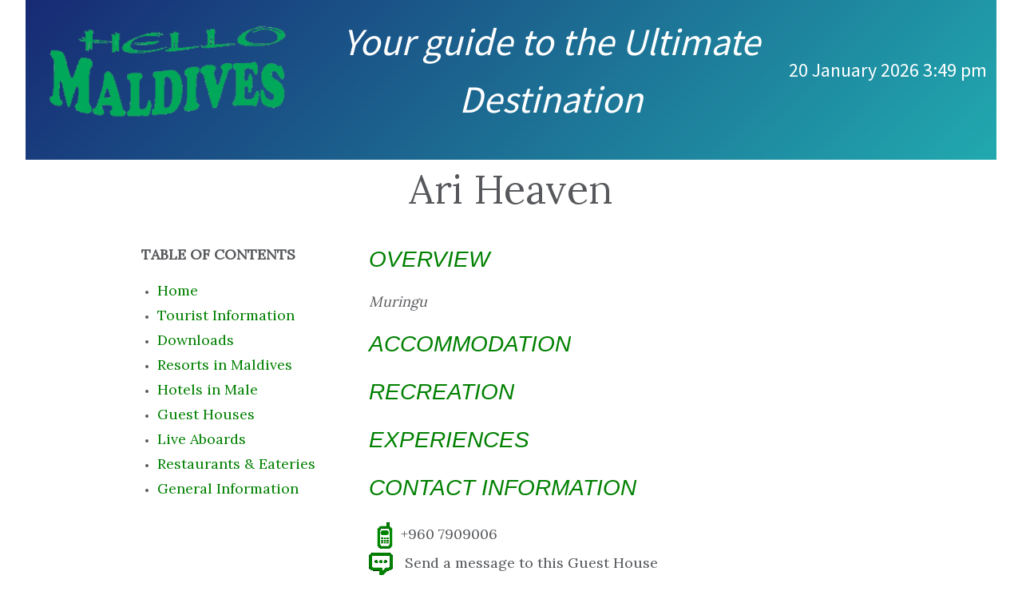

--- FILE ---
content_type: text/html; charset=UTF-8
request_url: https://hello-maldives.com/201-customerhome.php?c=mv626c&t=&n=Ari+Heaven+Maldives
body_size: 7258
content:
<script type="text/javascript">width = screen.width; height=screen.height; document.cookie="screen_resolution="+width+"X"+height;</script><script type="text/javascript">width = screen.width; height=screen.height; document.cookie="screen_resolution="+width+"X"+height;</script>
<!DOCTYPE html>
<html lang="en">
<head>
<!-- Global site tag (gtag.js) - Google Analytics -->
<script async src="https://www.googletagmanager.com/gtag/js?id=UA-135951261-2"></script>
<script>
  window.dataLayer = window.dataLayer || [];
  function gtag(){dataLayer.push(arguments);}
  gtag('js', new Date());

  gtag('config', 'UA-135951261-2');
</script>
<meta charset="utf-8">
    <meta name="viewport" content="width=device-width, initial-scale=1.0">
    <meta name="Description" CONTENT="Ari Heaven - Maldives - which is why Maldives is considered to be the ultimate destination, the future world for holiday-makers. ">
<meta name="robots" content="index,follow">
<title>Ari Heaven - Maldives</title>
<link rel="stylesheet" href="assets/bootstrap/css/bootstrap.min.css">
    <link rel="stylesheet" href="https://fonts.googleapis.com/css?family=Lora">
    <link rel="stylesheet" href="https://fonts.googleapis.com/css?family=Source+Sans+Pro:300,400,700">
    <link rel="stylesheet" href="assets/fonts/font-awesome.min.css">
    <link rel="stylesheet" href="assets/fonts/ionicons.min.css">
    <link rel="stylesheet" href="assets/css/Article-Dual-Column.css">
    <link rel="stylesheet" href="assets/css/Footer-Dark.css">
    <link rel="stylesheet" href="assets/css/Header-Blue.css">
    <link rel="stylesheet" href="https://cdnjs.cloudflare.com/ajax/libs/baguettebox.js/1.10.0/baguetteBox.min.css">
    <link rel="stylesheet" href="assets/css/Lightbox-Gallery.css">
    <link rel="stylesheet" href="assets/css/styles.css">
    <link rel="stylesheet" href="cssl/hm01css.php">
<script src="https://ajax.googleapis.com/ajax/libs/jquery/3.5.1/jquery.min.js"></script>
<script>
            $(document).ready(function(){
            $("#search").keyup(function() {
            $.ajax({
            url:'709-generalsearch.php?t=&u=0&v=0',
            type: 'post',
            data: {search: $(this).val()},
            success:function(result){
                $("#result").html(result);
            }
            });
            });
            });
            </script>
</head><body><div class=pagesize>
<header class="header-blue" style="height: 200px;">
    <nav class="navbar navbar-dark navbar-expand-md navigation-clean-search" style="height: 175px";>
<div class="container-fluid roundtitle"><a class="navbar-brand" href="#"><img class=titleimg src="assets/img/hmtitle_300w_30.png"></a><div class="ygttud"><center>Your guide to the Ultimate Destination</center></div>
<div class="search-right"><span class=cdate>20 January 2026   3:49 pm</span></div>
<div>
    </nav>
</header>

    <section class="article-dual-column">
        <div class="container">
            <div class="row">
                <div class="col-md-10 offset-md-1">
                    <div class="intro">
<div class="proname text-center">Ari Heaven</div>
</div>
                </div>
            </div>
<div class="row">
                <div class="col-md-10 col-lg-3 offset-md-1">
                    <div class="toc">
                        <p><font size=+1>Table of Contents</font></p>
                        <ul>
<li><a class=sidelinks href="index.php?c125001001-the-maldives-beckons-you"><font color=green size=+1>Home</font></a></li>
<li><a class=sidelinks href="index.php?c125001101-maldives-tourist-information"><font color=green size=+1>Tourist Information</font></a></li>
<li><a class=sidelinks href="index.php?c125001701-maldives-downloads"><font color=green size=+1>Downloads</font></a></li>
<li><a class=sidelinks href="index.php?c125001210-resorts-in-maldives"><font color=green size=+1>Resorts in Maldives</font></a></li>
<li><a class=sidelinks href="index.php?c125001209-maldives-hotels-in-male"><font color=green size=+1>Hotels in Male</font></a></li>
<li><a class=sidelinks href="index.php?c125001215-maldives-guest-houses"><font color=green size=+1>Guest Houses</font></a></li>
<li><a class=sidelinks href="index.php?c125001212-maldives-live-aboards"><font color=green size=+1>Live Aboards</font></a></li>
<li><a class=sidelinks href="index.php?c125001214-maldives-restaurants"><font color=green size=+1>Restaurants & Eateries</font></a></li>
<li><a class=sidelinks href="index.php?c125001102-maldives-general-information"><font color=green size=+1>General Information</font></a></li>
</ul>
                    </div>
                </div>
<div class="col-md-10 col-lg-7 offset-md-1 offset-lg-0">
                    <div class="text">
<p style="font-family: arial; font-size: 28px; color: green"><em>OVERVIEW</em></p>
<p style="font-size: 18px;"><em>Muringu</em></p>
<p style="font-family: arial; font-size: 28px; color:green"><em>ACCOMMODATION</em></p>
<p style="font-family: arial; font-size: 28px; color: green"><em>RECREATION</em></p>
<p style="font-family: arial; font-size: 28px; color: green"><em>EXPERIENCES</em></p>
<p style="font-family: arial; font-size: 28px; color: green"><em>CONTACT INFORMATION</em></p>
<p style="font-size: 18px; line-height: 2.0em;"><img src=imagesl/phone2x50.png width=40>+960 7909006
<br><img src=imagesl/message2x50.png width=30>&nbsp;&nbsp;&nbsp;Send a message to this Guest House
<br><img src=imagesl/website2x50.png width=30>&nbsp;&nbsp;<a href="806-links2urls.php?c=mv626c&t=&f=202&w=ariheaven.com" target=_new>ariheaven.com</a></font><br><font size=-3>700 0 0.00</font>
</em></p>
</div>
        </div>
    </section>


    <footer class="text-center text-danger footer-dark" style="color: var(--bs-blue);font-size: 24px;text-align: center;background: var(--bs-teal);border-radius: 5px;">
        <div class="container">
            <div class="row">
                <div class="col-sm-6 col-md-4 item">
                    <h2>Services</h2>
                    <ul>
                        <li><a href="#" style="font-size: 16px;color: var(--bs-dark);">Hello-Maldives.Com is based on the compact, easy-to-carry, user friendly handbook for Tourists, Tour Operators and everyone else !</a></li>
                        <li></li>
                        <li></li>
                    </ul>
                </div>
                <div class="col-sm-6 col-md-3 item">
</div>
                <div class="col-md-5 item text">
                    <h2>Viable Initiatives Pte Ltd</h2>
                    <p style="font-size: 16px;color: var(--bs-dark);">50 Chin Swee Road, #09-04 Thong Chai Building, Singapore 169874.</p>
                    <p style="font-size: 16px;color: var(--bs-dark);">Tel/Whatsapp/Signal: +65-81473602<br> Support: hmonline@hpviplms.com</p>
                </div>
</div>
            <p class="copyright" style="color: var(--bs-dark);">Viable Initiatives Pte Ltd/Hello-Maldives.Com © 2026
</p>
        </div>
    </footer>


    <script src="../../assets/bootstrap/js/bootstrap.min.js"></script>
    <script src="https://cdnjs.cloudflare.com/ajax/libs/baguettebox.js/1.10.0/baguetteBox.min.js"></script>
    <script src="../../assets/js/Lightbox-Gallery.js"></script>
</div>
<a name="bottom"></body>
    </html>


--- FILE ---
content_type: text/css; charset=utf-8
request_url: https://hello-maldives.com/cssl/hm01css.php
body_size: 8737
content:


.search-right {
    text-align: right;
}

.card-width  {
    width: 90%;
    margin: auto;
}

.card-width1  {
    margin: auto;
	width: 100%;
	margin-top: 5px;
}

div.pagesize {
    width: 95%;
    margin: auto;
    background-color: white;
    }

.card-props   {
    width: 99%;
    background-color: green;
    box-sizing: border-box;
    border-radius: 5px;
    color: white;
	margin: auto;
}

.card-propsl, .card-propsr, .card-propst   {
    width: 99%;
    box-sizing: border-box;
    border-radius: 5px;
    color: white;
	margin: auto;
}

.card-propsl  {
    background-color: green;
	    margin: auto;

}

.card-propsr  {
    background-color: red;
}

div.card-propst  {
    background-color: white;
	color: grey;
	font-size: 20px;
    margin: auto;
}

span.fmd {
  font-family: 'Roboto Condensed','Helvetica Narrow', 'Arial Narrow', arial, sans-serif;
  font-size: 12px;
  width: 100%;
  text-align: center;
  background-color: #2378b8;
  height: 14px;
  border-radius: 4px;
  padding: 5px;
}

.newsletter {
  font-family: 'Roboto Condensed','Helvetica Narrow', 'Arial Narrow', arial, sans-serif;
  font-size: 16px;
  text-align: center;
}

.nlsub {
  font-family: 'Roboto Condensed','Helvetica Narrow', 'Arial Narrow', arial, sans-serif;
  font-size: 18px;
  text-align: center;
  border-radius: 5px;
  padding: 5px;
  height: 30px;
  color: grey;
}

.nlsubmit, .nlsubmitl, .nlsubmitr {
  font-family: 'Roboto Condensed','Helvetica Narrow', 'Arial Narrow', arial, sans-serif;
  font-size: 12px;
  text-align: center;
  border-radius: 5px;
  height: 30px;
  color: white;
  background-color: blue;
}

.nlsubmitl {
  background-color: green;
}

.nlsubmitr {
  background-color: red;
}

.cardlinks {
  font-family: 'Roboto Condensed','Helvetica Narrow', 'Arial Narrow', arial, sans-serif;
  color: white;
  text-decoration: none;
}

img.titleimg {
    width: 332px;
    height: 142px;
}

span.ygttud {
    margin-left: -100px;
    text-align: left;
    line-height: 1.5em;
    font-size: 36px;
}

.lipleft1, .lipleft3, .lipright1 {
  padding: 0px 12px ;
  margin-right: 8px;
  border-radius: 5px;
  border: none;
  height: 10px;
  border-bottom: 1px solid red;
  background-color: lightgrey;
}

.img-right {
    text-align: right;
}

.img-left {
    text-align: left;
}

.chomeleft {
    width: 60%;
}

.chomeright {
    width: 38%;
}

p.chome {
    font-family: 'Arial';
    font-size: 48px;
    color: green;
}

.proname {
    font-size: 50px;
    margin: float;
}

.proname2 {
    font-size: 30px;
    line-height: 0.5em;
}

.c1hplinks {
    text-decoration: none;
    color:white;
    font-size: 40px;
}

.c2btlinks {
    text-decoration: none;
    color:green;
    font-size: 20px;
}

.colcontainer {
  max-width: 800px;
  margin: 0 auto;
  column-width: 20em;
  column-gap: 2em;
  column-rule: 1px solid #ccc;
}

.chlinks {
  color: green;
  text-decoration: underline;
}

.chlinks1 {
  text-decoration: none;
}

.chlinks2 {
  font-size: 12px; 
  color: green;
  text-decoration: none;
}

.body1 {
  padding: 2em;
  font: 1em/1.5 'Open Sans', sans-serif;
  color: #333;
}

.blockquote1 {
  font: 2em 'Berkshire Swash', cursive;
  margin: 0;
  column-span: all;
  text-align: center;
}

.lor {
    font-family: 'Roboto Condensed','Helvetica Narrow', 'Arial Narrow', arial, sans-serif;
}

.imgfluidulr {
    width: 150px;
    height: 100px;
}

.imgfluidlr {
    width: 300px;
    height: 200px;
}

span.cdate {
    left-margin: -100px;
    font-size: 24px;
    text-align: center;
    line-height: 1.5em;
}

.loclinks {
    text-decoration: none;
    color:green;
}

.sidelinks {
    text-decoration: none;
    color:green;
    font-size: 18px;
}

.ftdval {
    margin: float;
    color: green;
    border-radius: 5px;
    border: 1px solid green;
    background-color: #e9fce9;
    padding: 10px;
}

.ftdcol, .ftdcole, .ftdcolo, .ftdcolb {
    margin: float;
    color: white;
    font-size: 14px;
    border-radius: 5px;
    padding: 10px;
}

.ftdcol {
    text-align: center;
    font-size: 14px;
    background-color: green;
    border: 1px solid green;
}

.ftdcole {
    text-align: left;
    font-size: 14px;
    background-color: green;
    border: 1px solid green;
}

.ftdcolb {
    text-align: center;
    font-size: 18px;
    background-color: green;
    border: 1px solid green;
}

.ftdcolc {
    text-align: center;
    font-size: 18px;
    width: 100%;
    padding-left: 5px;
    padding-right: 5px;
}

.ftdcold {
    text-align: center;
    font-size: 18px;
    border: 1px solid white;
    background-color: lightblue;
}

.ftdcolo {
    text-align: left;
    font-size: 14px;
    background-color: green;
    border: 1px solid green;
}

.activate {
    background-color: white;
    display:inline-block;
    height: auto;
    width: 100%;
}

.processing {
    background: url('../imagesl/loader3.gif') no-repeat right;
    background-size: contain;
    }

.lipleft1, .lipleft3, .lipright1 {
  padding: 0px 12px ;
  margin-right: 8px;
  border-radius: 5px;
  border: none;
  height: 10px;
  border-bottom: 1px solid red;
    background-color: #ffe1cc;
}

input.sup {
    width: 50%;
  margin: 8px 0;
  box-sizing: border-box;
  border-radius: 4px;
  background-color: #21a9af;
  color: white;
  font-size: 18px;
  font-weight: bold;
  text-align: center;
}

div.suemsg {
  margin: 8px 0;
  box-sizing: border-box;
  border-radius: 4px;
  background-color: #21a9af;
  color: white;
  font-size: 18px;
  font-weight: bold;
  text-align: center;
}


input.tt, select.ttd, select.ttm, select.tty, input.tt35, input.tt70, input.lipage2, select.tt, select.tt35, submit.tt, input.tts, input.tt50, select.ttd1, select.ttm1, select.tty1 {
  margin: 8px 0;
  box-sizing: border-box;
  border-radius: 5px;
  background-color: #2378b8;
  color: white;
  font-size: 18px;
  font-weight: bold;
}

input.lipage {
  margin: 8px 0;
  box-sizing: border-box;
  border-radius: 5px;
  color: ccc;
  font-size: 18px;
}




img.icufrtitleimg {
    width: 500px;
    height: 163px;
}

img.rtiimg {
    width: 300px;
    height: 97px;
}

.container-icufr {
    width: 100%;
}

.pagesize-icufr {
    width: 100%;
    background-color: lightgrey;
}

span.cdatem {
    left-margin: -100px;
    font-size: 14px;
    text-align: center;
    line-height: 1.5em;
}

div.colcenter {
    margin-left: 100px;;
}

div.colcenterm {
    margin-left: 1px;;
}

.nav-title {
    font-size: 20px;
}

.olisth {
    font-weight: bold;
    color: #21a9af;
}

.rlsdiv {
    background-color: #21a9af;
    width: 100%;
    color: white;
    text-align: center;
}
.obtn {
    line-height: 0.75em;
    width: 80%;
    margin-bottom: 2px;
}

.total   {
    background-color: green;
    box-sizing: border-box;
    border-radius: 5px;
    color: white;
	margin: auto;
}

.selections   {
    box-sizing: border-box;
    border-radius: 5px;
    padding: 10px;
    margin-left: 0px;
}

.selectiont   {
    box-sizing: border-box;
    border-radius: 5px;
    color: black;
	margin: 10px;
    border-color: 1px solid black;
    border: 1px solid green;
}

.selitemsd {
    font-size: 12px;
}

.selitems {
    padding: 10px;
}

.selitems2 {
    background-color: lightgreen;
    box-sizing: border-box;
    border-radius: 5px;
    border: 2px solid green;
}

.selpart {
    width: 150%;
}

.pricing {
    margin: auto;
}

.packages   {
    box-sizing: border-box;
    border-radius: 5px;
    color: grey;
	margin: auto;
}

.selectiontotal, .selectionhead   {
    background-color: green;
    text-align: center;
    font-size: 18px;
    font-weight: bold;
    box-sizing: border-box;
    border-radius: 5px;
    color: white;
    padding: 10px;
    margin: auto;
    width: 48%;
}

.selectionhead {
    width: 98%;
}

.selectiontotal2   {
    background-color: green;
    text-align: center;
    font-size: 18px;
    font-weight: bold;
    color: white;
    margin: auto;
}

.pprices {
    font-size: 12px;
}

.pprices2 {
    line-height: 1.25em;
}

.selitems3 {
    padding: 10px;
}

.psbutton {
    background-color: green;
    text-align: center;
    font-size: 18px;
    font-weight: bold;
    box-sizing: border-box;
    border-radius: 5px;
    color: white;
    padding: 5px;
    margin: 5px;
    width:30%;
}

.psdivv, .psdivg, .psdivb {
    box-sizing: border-box;
    border-radius: 5px;
    margin-bottom: 5px;
    padding-left: 25px;
    width: 90%;
}

.psdivv {
    background-color: #f9d2f9;
}

.psdivg {
    background-color: lightgreen;
}

.psdivb {
    background-color: lightblue;
}

div.roundtitle {
    border-radius: 10px;
}

.ygttud {
    width:50%;
    font-size: 48px;
    font-style: italic;
}

.item {
    text-align: center;
}

.selitems4 {
    padding: 10px;
    border: 2px solid blue;
    width: 15%;
    margin: 5px;
}




